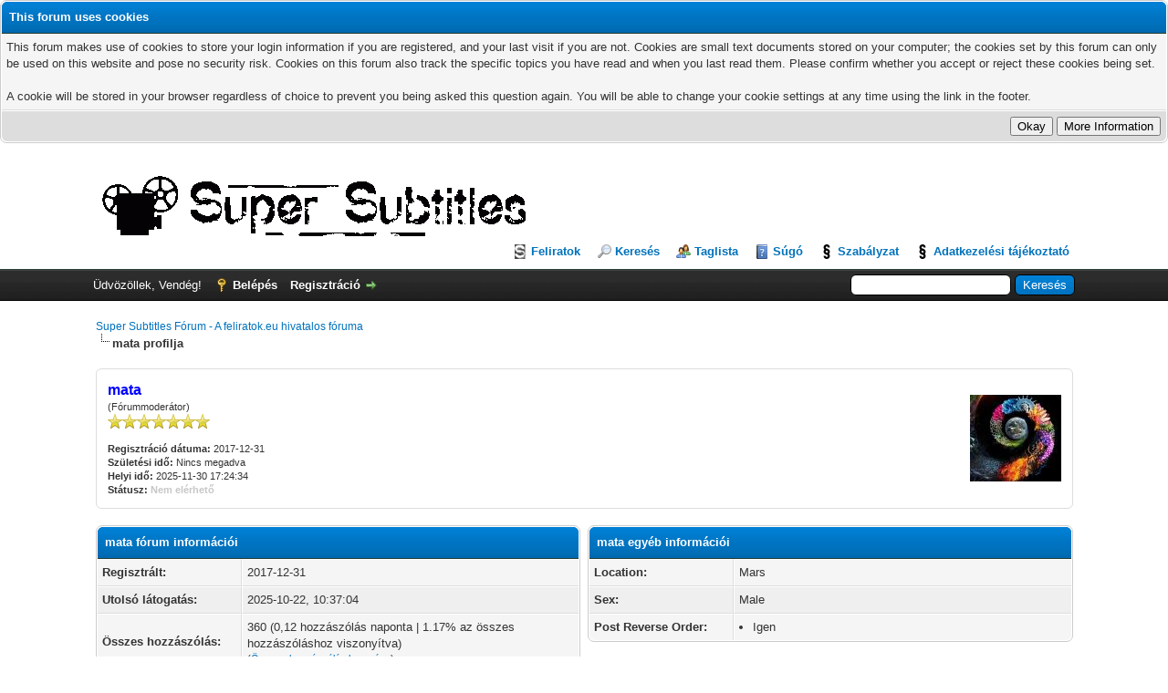

--- FILE ---
content_type: text/html; charset=UTF-8
request_url: https://forum.feliratok.eu/member.php?action=profile&uid=9
body_size: 6223
content:
<!DOCTYPE html PUBLIC "-//W3C//DTD XHTML 1.0 Transitional//EN" "http://www.w3.org/TR/xhtml1/DTD/xhtml1-transitional.dtd">
<html xml:lang="hu" lang="hu" xmlns="http://www.w3.org/1999/xhtml">
<head>
<title>Super Subtitles Fórum - A feliratok.eu hivatalos fóruma - mata profilja</title>

<link rel="alternate" type="application/rss+xml" title="Utolsó témák (RSS 2.0)" href="https://forum.feliratok.eu/syndication.php" />
<link rel="alternate" type="application/atom+xml" title="Utolsó témák (Atom 1.0)" href="https://forum.feliratok.eu/syndication.php?type=atom1.0" />
<meta http-equiv="Content-Type" content="text/html; charset=UTF-8" />
<meta http-equiv="Content-Script-Type" content="text/javascript" />
<script type="text/javascript" src="https://forum.feliratok.eu/jscripts/jquery.js?ver=1823"></script>
<script type="text/javascript" src="https://forum.feliratok.eu/jscripts/jquery.plugins.min.js?ver=1821"></script>
<script type="text/javascript" src="https://forum.feliratok.eu/jscripts/general.js?ver=1827"></script>

<link type="text/css" rel="stylesheet" href="https://forum.feliratok.eu/cache/themes/theme2/global.css?t=1650378550" />
<link type="text/css" rel="stylesheet" href="https://forum.feliratok.eu/cache/themes/theme2/custom.css?t=1650378550" />
<link type="text/css" rel="stylesheet" href="https://forum.feliratok.eu/cache/themes/theme2/thankyoulike.css?t=1650378550" />
<link type="text/css" rel="stylesheet" href="https://forum.feliratok.eu/css.php?stylesheet%5B0%5D=157" />

<script type="text/javascript">
<!--
	lang.unknown_error = "Ismeretlen eredetű hiba.";
	lang.confirm_title = "";
	lang.expcol_collapse = "";
	lang.expcol_expand = "";
	lang.select2_match = "Egy eredmény érhető el, a kiválasztáshoz nyomd meg az enter-t.";
	lang.select2_matches = "{1} eredmény érhető el, a navigáláshoz használd a le és fel nyilakat.";
	lang.select2_nomatches = "Nincs találat";
	lang.select2_inputtooshort_single = "Kérlek, adj meg egy vagy több betűt";
	lang.select2_inputtooshort_plural = "Kérlek, adj {1} vagy több betűt";
	lang.select2_inputtoolong_single = "Kérlek, törölj egy betűt";
	lang.select2_inputtoolong_plural = "Kérlek, törölj {1} betűt";
	lang.select2_selectiontoobig_single = "Csak egy elemet választhatsz";
	lang.select2_selectiontoobig_plural = "Csak {1} elemet választhatsz";
	lang.select2_loadmore = "További eredmények betöltése…";
	lang.select2_searching = "Keresés…";

	var templates = {
		modal: '<div class=\"modal\">\
	<div style=\"overflow-y: auto; max-height: 400px;\">\
		<table border=\"0\" cellspacing=\"0\" cellpadding=\"5\" class=\"tborder\">\
			<tr>\
				<td class=\"thead\"><strong>__title__</strong></td>\
			</tr>\
			<tr>\
				<td class=\"trow1\">__message__</td>\
			</tr>\
			<tr>\
				<td class=\"tfoot\">\
					<div style=\"text-align: center\" class=\"modal_buttons\">__buttons__</div>\
				</td>\
			</tr>\
		</table>\
	</div>\
</div>',
		modal_button: '<input type=\"submit\" class=\"button\" value=\"__title__\"/>&nbsp;'
	};

	var cookieDomain = ".forum.feliratok.eu";
	var cookiePath = "/";
	var cookiePrefix = "";
	var cookieSecureFlag = "0";
	var deleteevent_confirm = "Tényleg törlöd ezt az eseményt?";
	var removeattach_confirm = "Tényleg eltávolítod a csatolást az üzenetből?";
	var loading_text = 'Töltés. <br />Kérlek, várj...';
	var saving_changes = 'Változtatások mentése...';
	var use_xmlhttprequest = "1";
	var my_post_key = "d4f03f865706762309a51dc80e482039";
	var rootpath = "https://forum.feliratok.eu";
	var imagepath = "https://forum.feliratok.eu/images";
  	var yes_confirm = "Igen";
	var no_confirm = "Nem";
	var MyBBEditor = null;
	var spinner_image = "https://forum.feliratok.eu/images/spinner.gif";
	var spinner = "<img src='" + spinner_image +"' alt='' />";
	var modal_zindex = 9999;
// -->
</script>

<script type="text/javascript" src="https://forum.feliratok.eu/jscripts/report.js?ver=1820"></script>
</head>
<body>

<!-- Global site tag (gtag.js) - Google Analytics -->
<script async
src="https://www.googletagmanager.com/gtag/js?id=UA-46122250-15"></script>
<script>
  window.dataLayer = window.dataLayer || [];
  function gtag(){dataLayer.push(arguments);}
  gtag('js', new Date());

  gtag('config', 'UA-46122250-15');
</script>


<script type="text/javascript">
jQuery(document).ready(function() {
	jQuery('#cookies .cookielaw_disallow').click(function() {
		if(!confirm('Are you sure you want to disallow cookies?'+'\r\n\r\n'+'It will mean you will be unable to log in to the forum, and will restrict functionality when browsing as a guest.'))
		{
			return false;
		}
	});
});
</script>
<div id="cookies" style="width: 100%; text-align: left; margin-bottom: 10px;">
	<form action="https://forum.feliratok.eu/misc.php?action=cookielaw_change" method="post">
		<table border="0" cellspacing="0" cellpadding="5" class="tborder">
			<tr>		
				<td class="thead"><strong>This forum uses cookies</strong></td>
			</tr>
			<tr>		
				<td class="trow1">This forum makes use of cookies to store your login information if you are registered, and your last visit if you are not. Cookies are small text documents stored on your computer; the cookies set by this forum can only be used on this website and pose no security risk. Cookies on this forum also track the specific topics you have read and when you last read them. Please confirm whether you accept or reject these cookies being set.<br /><br />A cookie will be stored in your browser regardless of choice to prevent you being asked this question again. You will be able to change your cookie settings at any time using the link in the footer.</td>
			</tr>
			<tr>		
				<td class="tfoot"><div class="float_right">
<input type="submit" name="okay" value="Okay" />
<input type="submit" name="more_info" value="More Information" />
<input type="hidden" name="my_post_key" value="d4f03f865706762309a51dc80e482039" />
</div></td>
			</tr>
		</table>
	</form>
</div>
<div id="container">
		<a name="top" id="top"></a>
		<div id="header">
			<div id="logo">
				<div class="wrapper">
					<a href="https://forum.feliratok.eu/index.php"><img src="https://forum.feliratok.eu/images/supersubtitles.png" alt="Super Subtitles Fórum - A feliratok.eu hivatalos fóruma" title="Super Subtitles Fórum - A feliratok.eu hivatalos fóruma" /></a>
					<ul class="menu top_links">
						<li><a href="https://feliratok.eu" class="site" target="_blank">Feliratok</a></li>
						
						
<li><a href="https://forum.feliratok.eu/search.php" class="search">Keresés</a></li>

						
<li><a href="https://forum.feliratok.eu/memberlist.php" class="memberlist">Taglista</a></li>

						
						<li><a href="https://forum.feliratok.eu/misc.php?action=help" class="help">Súgó</a></li>
						<li><a href="https://forum.feliratok.eu/misc.php?page=subrules" class="rules">Szabályzat</a></li>
						<li><a href="https://www.feliratok.eu/adatkezelesi-tajekoztato.pdf" class="rules" target="_blank">Adatkezelési tájékoztató</a></li>
					</ul>
				</div>
			</div>
			<div id="panel">
				<div class="upper">
					<div class="wrapper">
						
						<form action="https://forum.feliratok.eu/search.php">
						<fieldset id="search">
							<input name="keywords" type="text" class="textbox" />
							<input value="Keresés" type="submit" class="button" />
							<input type="hidden" name="action" value="do_search" />
							<input type="hidden" name="postthread" value="1" />
						</fieldset>
						</form>

						
						<!-- Continuation of div(class="upper") as opened in the header template -->
						<span class="welcome">Üdvözöllek, Vendég! <a href="https://forum.feliratok.eu/member.php?action=login" onclick="$('#quick_login').modal({ fadeDuration: 250, keepelement: true, zIndex: (typeof modal_zindex !== 'undefined' ? modal_zindex : 9999) }); return false;" class="login">Belépés</a> <a href="https://forum.feliratok.eu/member.php?action=register" class="register">Regisztráció</a></span>
					</div>
				</div>
				<div class="modal" id="quick_login" style="display: none;">
					<form method="post" action="https://forum.feliratok.eu/member.php">
						<input name="action" type="hidden" value="do_login" />
						<input name="url" type="hidden" value="" />
						<input name="quick_login" type="hidden" value="1" />
						<input name="my_post_key" type="hidden" value="d4f03f865706762309a51dc80e482039" />
						<table width="100%" cellspacing="0" cellpadding="5" border="0" class="tborder">
							<tr>
								<td class="thead" colspan="2"><strong>Belépés</strong></td>
							</tr>
							
<tr>
	<td class="trow1" width="25%"><strong>Felhasználónév</strong></td>
	<td class="trow1"><input name="quick_username" id="quick_login_username" type="text" value="" class="textbox initial_focus" /></td>
</tr>
<tr>
	<td class="trow2"><strong>Jelszó:</strong></td>
	<td class="trow2">
		<input name="quick_password" id="quick_login_password" type="password" value="" class="textbox" /><br />
		<a href="https://forum.feliratok.eu/member.php?action=lostpw" class="lost_password">Elfelejtett jelszó?</a>
	</td>
</tr>
<tr>
	<td class="trow1">&nbsp;</td>
	<td class="trow1 remember_me">
		<input name="quick_remember" id="quick_login_remember" type="checkbox" value="yes" class="checkbox" checked="checked" />
		<label for="quick_login_remember">Emlékezz rám</label>
	</td>
</tr>
<tr>
	<td class="trow2" colspan="2">
		<div align="center"><input name="submit" type="submit" class="button" value="Belépés" /></div>
	</td>
</tr>

						
<tr>
 <td class="tcat" colspan="2">
   <strong>Or login with your social network account</strong> 
 </td>
</tr>
<tr>
 <td class="trow2" colspan="2">
  <div class="oa_social_login_login_page">
   <div class="oneall_social_login_providers" id="oneall_social_login_link_9718" style="margin:10px 0 0;max-height:70px;overflow: hidden;"></div>
   <!-- OneAll Social Login : http://www.oneall.com //-->
   <script data-cfasync="false" type="text/javascript">
    // <![CDATA[
     var _oneall = _oneall || [];
     _oneall.push(['social_login', 'set_providers', ['facebook','google','twitter']]);
     _oneall.push(['social_login', 'set_callback_uri', 'https://forum.feliratok.eu/member.php?action=profile&uid=9']);
     _oneall.push(['social_login', 'set_custom_css_uri', '']);
     _oneall.push(['social_login', 'set_grid_sizes', [4, 1]]);
     _oneall.push(['social_login', 'do_render_ui', 'oneall_social_login_link_9718']);
    // ]]>
   </script>
  </div>  
 </td>
</tr>
</table>
					</form>
				</div>
				<script type="text/javascript">
					$("#quick_login input[name='url']").val($(location).attr('href'));
				</script>

					<!-- </div> in header_welcomeblock_member and header_welcomeblock_guest -->
				<!-- </div> in header_welcomeblock_member and header_welcomeblock_guest -->
			</div>
		</div>
		<div id="content">
			<div class="wrapper">
				
				
				
				
				
				
				
				

<div class="navigation">

<a href="https://forum.feliratok.eu/index.php">Super Subtitles Fórum - A feliratok.eu hivatalos fóruma</a>

<br /><img src="https://forum.feliratok.eu/images/nav_bit.png" alt="" />

<span class="active">mata profilja</span>

</div>

				<br />

<fieldset>
	<table width="100%" cellspacing="0" cellpadding="0" border="0">
		<tr>
			<td width="75%">
				<span class="largetext"><strong><span style="color: blue;"><strong>mata</strong></span></strong></span><br />
				<span class="smalltext">
					(Fórummoderátor)<br />
					
					<img src="images/star.png" border="0" alt="*" /><img src="images/star.png" border="0" alt="*" /><img src="images/star.png" border="0" alt="*" /><img src="images/star.png" border="0" alt="*" /><img src="images/star.png" border="0" alt="*" /><img src="images/star.png" border="0" alt="*" /><img src="images/star.png" border="0" alt="*" /><br />
					<br />
					<strong>Regisztráció dátuma:</strong> 2017-12-31<br />
					<strong>Születési idő:</strong> Nincs megadva <br />
					<strong>Helyi idő:</strong> 2025-11-30 17:24:34<br />
					<strong>Státusz:</strong> 
<span class="offline" style="font-weight: bold;">Nem elérhető</span>

				</span>
			</td>
			<td width="25%" align="right" valign="middle">
<img src="https://forum.feliratok.eu/uploads/avatars/avatar_9.jpg?dateline=1522557384" alt="" width="100" height="95" />
</td>
		</tr>
	</table>
</fieldset>
<br />

<table width="100%" cellspacing="0" cellpadding="0" border="0" align="center">
	<tr>
		<td width="50%" valign="top">
			<table border="0" cellspacing="0" cellpadding="5" class="tborder">
				<tr>
					<td colspan="2" class="thead"><strong>mata fórum információi</strong></td>
				</tr>
				<tr>
					<td class="trow1" style="width: 30%;"><strong>Regisztrált:</strong></td>
					<td class="trow1">2017-12-31</td>
				</tr>
				<tr>
					<td class="trow2"><strong>Utolsó látogatás:</strong></td>
					<td class="trow2">2025-10-22, 10:37:04</td>
				</tr>
				<tr>
					<td class="trow1"><strong>Összes hozzászólás:</strong></td>
					<td class="trow1">360 (0,12 hozzászólás naponta | 1.17% az összes hozzászóláshoz viszonyítva)
<br /><span class="smalltext">(<a href="search.php?action=finduser&amp;uid=9">Összes hozzászólás keresése</a>)</span>
</td>
				</tr>
				<tr>
					<td class="trow2"><strong>Összes téma:</strong></td>
					<td class="trow2">0 (0 témák naponta | 0% az összes témához viszonyítva)</td>
				</tr>
				<tr>
					<td class="trow1"><strong>Online eltöltött idő:</strong></td>
					<td class="trow1">2 hónap, 2 hét</td>
				</tr>
				
				
<tr>
	<td class="trow1"><strong>Total Likes Received:</strong></td>
	<td class="trow1">197 (0,07 per day | 0.97 percent of total 20358)<br /><span class="smalltext">(<a href="tylsearch.php?action=usertylforthreads&amp;uid=9">Find All Threads Liked For</a> &mdash; <a href="tylsearch.php?action=usertylforposts&amp;uid=9">Find All Posts Liked For</a>)</span></td>
</tr>
<tr>
	<td class="trow2"><strong>Total Likes Given:</strong></td>
	<td class="trow2">393 (0,14 per day | 1.89 percent of total 20797)<br /><span class="smalltext">(<a href="tylsearch.php?action=usertylthreads&amp;uid=9">Find All Liked Threads</a> &mdash; <a href="tylsearch.php?action=usertylposts&amp;uid=9">Find All Liked Posts</a>)</span></td>
</tr>


				
			</table>
			
		</td>
		<td>&nbsp;&nbsp;</td>
		<td width="50%" valign="top">
			
<table border="0" cellspacing="0" cellpadding="5" class="tborder tfixed">
<colgroup>
<col style="width: 30%;" />
</colgroup>
<tr>
<td colspan="2" class="thead"><strong>mata egyéb információi</strong></td>
</tr>

<tr>
<td class="trow1"><strong>Location:</strong></td>
<td class="trow1 scaleimages">Mars</td>
</tr>

<tr>
<td class="trow2"><strong>Sex:</strong></td>
<td class="trow2 scaleimages">Male</td>
</tr>

<tr>
<td class="trow1"><strong>Post Reverse Order:</strong></td>
<td class="trow1 scaleimages">
<ul style="margin: 0; padding-left: 15px;">

<li style="margin-left: 0;">Igen</li>

</ul>
</td>
</tr>

</table>
<br />

<br />
<table border="0" cellspacing="0" cellpadding="5" class="tborder">
<tr>
        <td class="thead"><strong>Közösségi oldalak</strong></td>
</tr>
<tr>
        <td class="trow1">
<a href="https://twitter.com/matapapi" rel="nofollow" target="_blank"><img src="https://forum.feliratok.eu/images/socialicons/twitter_large.png" alt="Twitter" title="mata on Twitter" /></a>
</td>
</tr>
</table>

			
<table border="0" cellspacing="0" cellpadding="5" class="tborder tfixed">
<tr>
<td class="thead"><strong>mata aláírása</strong></td>
</tr>
<tr>
<td class="trow1 scaleimages"><a href="https://twitter.com/matapapi" target="_blank" rel="noopener" class="mycode_url">https://twitter.com/matapapi</a></td>
</tr>
</table>
<br />

			
<table border="0" cellspacing="0" cellpadding="5" width="100%" class="tborder">
<tr>
<td colspan="2" class="thead"><strong></strong></td>
</tr>

<tr>
<td class="tfoot" width="80%"><span class="smalltext"></span></td>
<td class="tfoot" width="20%" align="center"><span class="smalltext"></span></td>
</tr>
<tr>
<td class="trow1"><strong><a href="showthread.php?tid=108&amp;pid=14925#pid14925"><span>RE: Helyzetjelentések</span></a></strong></td>
<td class="trow1" align="center"><strong>20</strong></td>
</tr>
<tr>
<td class="trow1" colspan="2" style="padding: 0; border: 0;">
<table border="0" cellspacing="0" cellpadding="5" width="100%">
<tr>
<td class="tfoot" width="50%"><span class="smalltext"></span></td>
<td class="tfoot" width="50%"><span class="smalltext"></span></td>
</tr>
<tr>
<td class="trow1"><a href="showthread.php?tid=108"><span>Helyzetjelentések</span></a></td>
<td class="trow1"><a href="forumdisplay.php?fid=29"><span>Bejelentések</span></a></td>
</tr>
</table>
</td>
</tr>
<tr>
<td class="tfoot" colspan="2"><span class="smalltext"></span></td>
</tr>
<tr>
<td class="trow1 scaleimages" colspan="2">Elkészültek a <span style="font-weight: bold;" class="mycode_b">Mr. Robot sorozatzáró</span> epizódjai, ami egyben számomra egy búcsút is jelent, ugyanis a jövőben több időt szeretnék szentelni a családomnak és a karrierépítés rögös útján is megpróbálok végre elindulni így 35 évesen.<br />
<br />
Köszönöm mindenkinek, rengeteget adott az oldal, eszméletlen hálás vagyok, hogy részese lehettem.<br />
Ezentúl observer módban fogok tevékenykedni, de továbbra is nyugodtan lehet keresni, szívesen válaszolok bármilyen kérdésre.<br />
<br />
Legyetek jók, hajrá finfó!</td>
</tr>

</table>
<br />


			
			<div style="text-align: center"></div>
		</td>
	</tr>
</table>


	</div>
</div>
<div id="footer">
	<div class="upper">
		<div class="wrapper">
			
			
			<ul class="menu bottom_links">
				
<li><a href="showteam.php"></a></li>

				
<li><a href="https://forum.feliratok.eu/contact.php">Kapcsolat</a></li>

				<li><a href="https://forum.feliratok.eu/">Super Subtitles Fórum</a></li>
				<li><a href="#top">Vissza a lap tetejére</a></li>
				<li><a href="https://forum.feliratok.eu/archive/index.php">Könnyített (archív) mód</a></li>
				<li><a href="https://forum.feliratok.eu/misc.php?action=markread">Az összes fórum megjelölése olvasottként.</a></li>
				<li><a href="https://forum.feliratok.eu/misc.php?action=syndication">RSS hírforrás</a></li>
				<li><a href="https://forum.feliratok.eu/misc.php?action=cookielaw_info">Cookie Consent Settings</a></li>
			</ul>
		</div>
	</div>
	<div class="lower">
		<div class="wrapper">
			<span id="current_time"><strong>Idő:</strong> 2025-11-30, 17:24:34</span>
			<span id="copyright">
				<!-- MyBB is free software developed and maintained by a volunteer community.
					It would be much appreciated by the MyBB Group if you left the full copyright and "powered by" notice intact,
					to show your support for MyBB.  If you choose to remove or modify the copyright below,
					you may be refused support on the MyBB Community Forums.

					This is free software, support us and we'll support you. -->
				Magyar fordítás: <a href="http://forum.rkalltablets.info">Sz.Gábor</a><br />
Fejlesztő: <a href="https://mybb.com" target="_blank" rel="noopener">MyBB</a>, &copy; 2002-2025 <a href="https://mybb.com" target="_blank" rel="noopener">MyBB Group</a>.
				<!-- End powered by -->
			</span>
		</div>
	</div>
</div>
<!-- The following piece of code allows MyBB to run scheduled tasks. DO NOT REMOVE -->
<img src="https://forum.feliratok.eu/task.php" width="1" height="1" alt="" />
<!-- End task image code --><!-- UNREADPOSTS_JS -->

</div>

<script defer src="https://static.cloudflareinsights.com/beacon.min.js/vcd15cbe7772f49c399c6a5babf22c1241717689176015" integrity="sha512-ZpsOmlRQV6y907TI0dKBHq9Md29nnaEIPlkf84rnaERnq6zvWvPUqr2ft8M1aS28oN72PdrCzSjY4U6VaAw1EQ==" data-cf-beacon='{"version":"2024.11.0","token":"7dc75f43cee84ad298cbce8e6fcabf8a","r":1,"server_timing":{"name":{"cfCacheStatus":true,"cfEdge":true,"cfExtPri":true,"cfL4":true,"cfOrigin":true,"cfSpeedBrain":true},"location_startswith":null}}' crossorigin="anonymous"></script>
</body>
</html>


--- FILE ---
content_type: text/css
request_url: https://forum.feliratok.eu/cache/themes/theme2/custom.css?t=1650378550
body_size: -369
content:
div.author.smalltext {
display: none;
}